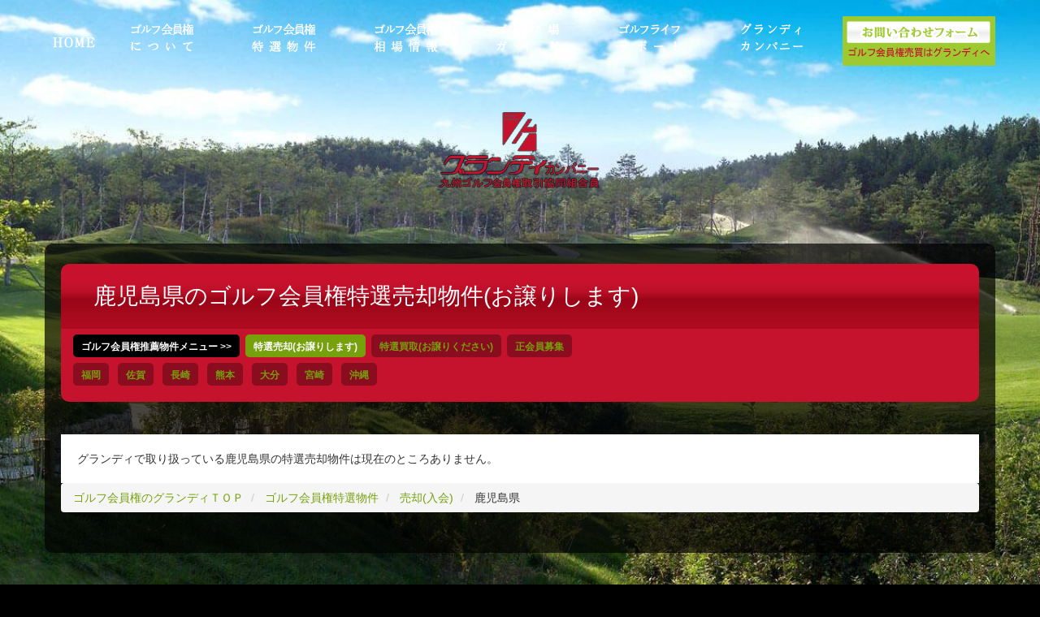

--- FILE ---
content_type: text/html; charset=UTF-8
request_url: https://www.grandygolf.net/recommend/recomendsell.php?area=46
body_size: 3628
content:
<!DOCTYPE html>
<html lang="ja">
<head>
<meta charset="utf-8">
<meta http-equiv="X-UA-Compatible" content="IE=edge">
<meta name="viewport" content="width=device-width, initial-scale=1">
<link rel="canonical" href="https://www.grandygolf.net/recommend/recomendsell.php?area=100">
<TITLE>鹿児島県のゴルフ会員権特選売却物件(お譲りします) - グランディカンパニー | 会員権相場情報</TITLE>
<meta name="Description" content="鹿児島県のゴルフ会員権特選売却物件(お譲りします) - グランディカンパニー | 会員権相場情報。日本全国約１８００件のゴルフ場のコースガイド･地図・天気予報・リンク集やゴルフ会員権相場・売買状況やローン購入についてなどゴルフ関連情報満載です。">
<meta name="Keywords" content="鹿児島県,特選,売却,入会,ゴルフ会員権,ゴルフ,ゴルフ場,会員権,相場,売買,沖縄,鹿児島,宮崎,大分,熊本,佐賀,福岡,長崎">
<link rel="stylesheet" href="/css/bootstrap.css" media="screen">
<link rel="stylesheet" href="/css/font-awesomea.min.css" media="screen">
<link rel="stylesheet" href="/css/animate.min.css" media="screen">
<link rel="stylesheet" href="/css/owl.carousel.css" media="screen">
<link rel="stylesheet" href="/css/plugin.css" media="screen">
<link rel="stylesheet" href="/css/custom.css" media="screen">
<link rel="stylesheet" href="/css/basestyle5.css" media="screen">
<script src="/js/jquery-1.11.1.min.js"></script>
<script src="/js/bootstraporjinal.js"></script>
<script src="/js/plugin.js"></script>
<script src="/js/footable.js"></script>
<script src="/js/customlast.js"></script>
<!--[if lt IE 9]> 
<script src="/js/modernizr-2.6.2.min.js"></script> 
<script src="/js/respond.min.js"></script>
<![endif]-->
<style type="text/css">
<!--
body::before{
content:"";
display:block;
position:fixed; top:0; left:0; z-index:-100; width:100%; height:100vh;
-webkit-background-size:cover;
background:url("/image/top12.jpg") center/cover no-repeat;}
-->
</style>
<!-- Google tag (gtag.js) -->
<script async src="https://www.googletagmanager.com/gtag/js?id=G-CWQY4F0TLN"></script>
<script>
  window.dataLayer = window.dataLayer || [];
  function gtag(){dataLayer.push(arguments);}
  gtag('js', new Date());

  gtag('config', 'G-CWQY4F0TLN');
</script>
</head>
<body name="top" id="top">
<div id="topfixback"></div>
<aside id="tit-backarea" class="backtitleimg">
<div class="container">
<div class="row">
<div id="tit-backarea-wrap">
<div id="tit-backarea-intro">
<div class="mob_hidden768 pt70"><img src="/images/logo1.png" class="highlight" alt="九州ゴルフ会員権取引グランディカンパニー"></div>
</div>
</div>
</div>
</div>
</aside>
<div id="page-content">
<div id="gotoptitback_line"></div>
<div id="page-content1" class="container_o">
<div class=" contentsback">
<div id="titlebox">
 <h1 class="titleboxtit">鹿児島県のゴルフ会員権特選売却物件(お譲りします)</h1>
 <div id="secnavbartop" ></div>
 <nav class="secnavbar form-inline">
  <ul class="selectnavi nav navbar-nav l_tinynav marulink">
<li><a href="/recommend/" id="recommend" class="selectnavitit">ゴルフ会員権推薦物件メニュー &gt;&gt;</a></li>
   <li class="selected"><a id="recomendsell" class="selectnavisel">特選売却(お譲りします)</a></li>
<li><a href="/recommend/recomendbuy.php?area=46">特選買取(お譲りください)</a></li>
<li><a href="/recommend/newmember.php?area=46">正会員募集</a></li>
  </ul>
 </nav>
<br class="both"><span class="form-inline">
<ul class="selectnavino marulink inlinelink" id="links">
<li><a href="recomendsell.php?area=40" >福岡</a></li>
<li><a href="recomendsell.php?area=41" >佐賀</a></li>
<li><a href="recomendsell.php?area=42" >長崎</a></li>
<li><a href="recomendsell.php?area=43" >熊本</a></li>
<li><a href="recomendsell.php?area=44" >大分</a></li>
<li><a href="recomendsell.php?area=45" >宮崎</a></li>
<li><a href="recomendsell.php?area=47" >沖縄</a></li>
</ul>
</span>
</div>
<br class="both">
<br><div class="mb30"><div class="bodydata">グランディで取り扱っている鹿児島県の特選売却物件は現在のところありません。 <br class="both">
</div>
<ol class="breadcrumb" itemscope itemtype="http://schema.org/BreadcrumbList">
<li itemprop="itemListElement" itemscope
itemtype="http://schema.org/ListItem">
<a itemprop="item" href="https://www.grandygolf.net/">
<span itemprop="name">ゴルフ会員権のグランディＴＯＰ</span></a>
<meta itemprop="position" content="1">
</li>
<li itemprop="itemListElement" itemscope
itemtype="http://schema.org/ListItem">
<a itemprop="item" href="https://www.grandygolf.net/recommend/">
<span itemprop="name">ゴルフ会員権特選物件</span></a>
<meta itemprop="position" content="2">
</li>
<li itemprop="itemListElement" itemscope
itemtype="http://schema.org/ListItem">
<a itemprop="item" href="https://www.grandygolf.net/recommend/recomendsell.php">
<span itemprop="name">売却(入会)</span></a>
<meta itemprop="position" content="3">
</li>
<li itemprop="itemListElement" itemscope
itemtype="http://schema.org/ListItem">
<span itemprop="name">鹿児島県</span>
<meta itemprop="position" content="4">
</li>
</ol>

</div>
</div>
</div>
<div class="p20">
<br class="both">　
</div>
<div class="backffff">
<div class="container">
<div class="row">
<h2 class="sidemenuh2">サイドメニュー</h2>
<div class="mt30 row10 contents contentsback111">
<div class="col-xs-12 col-md-6 col-lg-3 mb30 p5m0"><a href="/contact/"><img src="/images/titcon.jpg" class="highlight img-responsive" alt="お問い合わせ"></a></div>
<div class="col-xs-12 col-md-6 col-lg-3 mb30 p5m0"><a href="/membership/loan.php"><img src="/images/thumbloan.jpg" class="highlight img-responsive" alt="ローンでのゴルフ会員権購入"></a></div>
<div class="col-xs-12 col-md-6 col-lg-3 mb30 p5m0"><a href="/beginner/topmenu.php"><img src="/images/titgolf.jpg" class="highlight img-responsive" alt="ゴルフ初心者の方へ。"></a></div>
<div class="col-xs-12 col-md-6  col-lg-3 mb30 p5m0"><a href="/membership/"><img src="/images/titsapo.jpg" class="highlight img-responsive" alt="会員権取引‐トータルサポート"></a></div>
</div>
<br class="both">
<div class="bodywhite10"><a href="/souba/" class="deka">全国のゴルフ場相場情報はこちらへ</a></div>

<div class="p10">
<dl class="kenlist">
<dt class="selectnavitit widauto">九州ゴルフ場</dt>
<dd><a href="/golf_course/index.php?area=40">福岡県</a></dd>
<dd><a href="/golf_course/index.php?area=41">佐賀県</a></dd>
<dd><a href="/golf_course/index.php?area=42">長崎県</a></dd>
<dd><a href="/golf_course/index.php?area=43">熊本県</a></dd>
<dd><a href="/golf_course/index.php?area=44">大分県</a></dd>
<dd><a href="/golf_course/index.php?area=45">宮崎県</a></dd>
<dd><a href="/golf_course/index.php?area=46">鹿児島県</a></dd>
<dd><a href="/golf_course/index.php?area=47">沖縄県</a></dd>
</dl>
</div></div>
</div>
</div>
</div>
<div id="mobmenu"></div>
<div id="pcmenu">
<header id="slpc-menu1" role="header">
<div class="menufloat container_o">
<div id="slmenu-logoleft">
<a href="/" class="hvr-bounce-to-top linkimage mp0"><img src="/imgupthumb/top1.png" alt="九州ゴルフ会員権取引協同組合員 グランディカンパニー" class="resizeimg767"></a>
</div>
<nav class="slmenu-right" role="navigation">
<ul class="slpc-menu1-ul nav navbar-nav nav-justified1">
<li><a href="/membership/" class="hvr-shutter-out-vertical linkimage"><img src="/imgupthumb/top2.png" alt="ゴルフ会員権について" class="highlight resizeimg767"></a></li>
<li><a href="/recommend/"  class="hvr-shutter-out-vertical linkimage"><img src="/imgupthumb/top3.png" alt="ゴルフ会員権特選物件" class="resizeimg767"></a></li>
<li><a href="/souba/"  class="hvr-shutter-out-vertical linkimage"><img src="/imgupthumb/top4.png" alt="ゴルフ会員権相場情報" class="resizeimg767"></a></li>
<li><a href="/golf_course/" class="hvr-shutter-out-vertical linkimage"><img src="/imgupthumb/top5.png" alt="全国ゴルフ場案内" class="resizeimg767"></a></li>
<li><a href="/beginner/topmenu.php" class="hvr-shutter-out-vertical linkimage"><img src="/imgupthumb/top6.png" alt="ゴルフライフサポート" class="resizeimg767"></a></li>
<li><a href="/profile/" class="hvr-shutter-out-vertical linkimage"><img src="/imgupthumb/top7.png" alt="グランディについて" class="resizeimg767"></a></li>
</ul>
</nav>
<div id="slmenu-logoright"><a href="/contact/"><img src="/images/tit333.png" alt="お問い合わせ" class="highlight img-responsive"></a></div>
</div>
</header>
</div>
<div id="bottom">
<div class="bottomback mt0">
<div class="container">
<footer>
<div class="row">
<div class="col-lg-12">
<div class="mb10"><a href="/"><img  src="/images/logo0.png" class="highlight" alt="ゴルフ会員権グランディホーム"></a></div>
<div class="textleft767 p10">九州（福岡・佐賀・長崎・大分・熊本・宮崎・鹿児島・沖縄）を中心に全国のゴルフ会員権相場価格・売買情報の案内及び取引のサポートを行います。 <br>
日本全国約１８００件のゴルフ場紹介･地図・天気予報などのリンク、公式ホームページ一覧(リンク集）・ゴルフ場の会員権に関するニュースを掲載しています。 <br>
又、初心者の方への手引きやゴルフ場の入会(会員権購入)や退会(会員権売却)時の流れ、<br>正会員（メンバー）について、会員権の名義書換（名義変更）、売却時の税金シミュレーションや会員権購入ローンなどゴルフを愛する皆様を様々な情報でフルサポート！ <br>
Pagetitle：鹿児島県のゴルフ会員権特選売却物件(お譲りします)　Pageurl：https://www.grandygolf.net/recommend/recomendsell.php?area=46</div>〒851-0121 長崎県長崎市宿町560－1サンフラワー宿町603　九州ゴルフ会員権取引協同組合員 グランディカンパニー <br>
TEL：090-3463-9302 FAX：095-894-7942 TIME：9:00～20:00　WEEK : 月～土　HOMEPAGEURL：https://www.grandygolf.net <br>
Golf club membership trading. Copylight(c)2000-2018 Grandy Company Corporation All rights reserved. </div>
</div>
</footer>
</div>
</div>
</div>
<a href="#top" id="gotop" data-link="link"><i class="fa fa-angle-up fa-3x"></i></a>
</body>
</html>